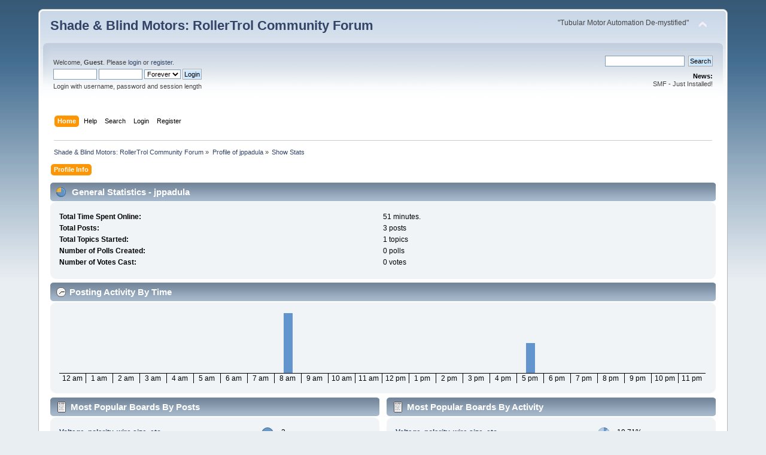

--- FILE ---
content_type: text/html; charset=UTF-8
request_url: https://rollertrol.com/forum/index.php?action=profile;area=statistics;u=801
body_size: 3490
content:
<!DOCTYPE html PUBLIC "-//W3C//DTD XHTML 1.0 Transitional//EN" "http://www.w3.org/TR/xhtml1/DTD/xhtml1-transitional.dtd">
<html xmlns="http://www.w3.org/1999/xhtml">
<head>
	<link rel="stylesheet" type="text/css" href="https://rollertrol.com/forum/Themes/default/css/index.css?fin20" />
	<link rel="stylesheet" type="text/css" href="https://rollertrol.com/forum/Themes/default/css/webkit.css" />
	<script type="text/javascript" src="https://rollertrol.com/forum/Themes/default/scripts/script.js?fin20"></script>
	<script type="text/javascript" src="https://rollertrol.com/forum/Themes/default/scripts/theme.js?fin20"></script>
	<script type="text/javascript"><!-- // --><![CDATA[
		var smf_theme_url = "https://rollertrol.com/forum/Themes/default";
		var smf_default_theme_url = "https://rollertrol.com/forum/Themes/default";
		var smf_images_url = "https://rollertrol.com/forum/Themes/default/images";
		var smf_scripturl = "https://rollertrol.com/forum/index.php?PHPSESSID=76vqre2tvpgj6nolgm7vcm5ua6&amp;";
		var smf_iso_case_folding = false;
		var smf_charset = "UTF-8";
		var ajax_notification_text = "Loading...";
		var ajax_notification_cancel_text = "Cancel";
	// ]]></script>
	<meta http-equiv="Content-Type" content="text/html; charset=UTF-8" />
	<meta name="description" content="User statistics for:  jppadula" />
	<meta name="keywords" content="window,shade,blind,motor,12v,tubular,roller,DC,remote,control,solar,windowblinds,projector,screen" />
	<title>User statistics for:  jppadula</title>
	<link rel="help" href="https://rollertrol.com/forum/index.php?PHPSESSID=76vqre2tvpgj6nolgm7vcm5ua6&amp;action=help" />
	<link rel="search" href="https://rollertrol.com/forum/index.php?PHPSESSID=76vqre2tvpgj6nolgm7vcm5ua6&amp;action=search" />
	<link rel="contents" href="https://rollertrol.com/forum/index.php?PHPSESSID=76vqre2tvpgj6nolgm7vcm5ua6&amp;" />
	<link rel="alternate" type="application/rss+xml" title="Shade &amp; Blind Motors: RollerTrol Community Forum - RSS" href="https://rollertrol.com/forum/index.php?PHPSESSID=76vqre2tvpgj6nolgm7vcm5ua6&amp;type=rss;action=.xml" />
	<script type="text/javascript">
		function smfAutoTask()
		{
			var tempImage = new Image();
			tempImage.src = "https://rollertrol.com/forum/index.php?PHPSESSID=76vqre2tvpgj6nolgm7vcm5ua6&amp;scheduled=task;ts=1767391200";
		}
		window.setTimeout("smfAutoTask();", 1);
	</script>
</head>
<body>
<div id="wrapper" style="width: 90%">
	<div id="header"><div class="frame">
		<div id="top_section">
			<h1 class="forumtitle">
				<a href="https://rollertrol.com/forum/index.php?PHPSESSID=76vqre2tvpgj6nolgm7vcm5ua6&amp;">Shade & Blind Motors: RollerTrol Community Forum</a>
			</h1>
			<img id="upshrink" src="https://rollertrol.com/forum/Themes/default/images/upshrink.png" alt="*" title="Shrink or expand the header." style="display: none;" />
			<div id="siteslogan" class="floatright">"Tubular Motor Automation De-mystified"</div>
		</div>
		<div id="upper_section" class="middletext">
			<div class="user">
				<script type="text/javascript" src="https://rollertrol.com/forum/Themes/default/scripts/sha1.js"></script>
				<form id="guest_form" action="https://rollertrol.com/forum/index.php?PHPSESSID=76vqre2tvpgj6nolgm7vcm5ua6&amp;action=login2" method="post" accept-charset="UTF-8"  onsubmit="hashLoginPassword(this, '4f31d35f02921b470e24fe92a14901ac');">
					<div class="info">Welcome, <strong>Guest</strong>. Please <a href="https://rollertrol.com/forum/index.php?PHPSESSID=76vqre2tvpgj6nolgm7vcm5ua6&amp;action=login">login</a> or <a href="https://rollertrol.com/forum/index.php?PHPSESSID=76vqre2tvpgj6nolgm7vcm5ua6&amp;action=register">register</a>.</div>
					<input type="text" name="user" size="10" class="input_text" />
					<input type="password" name="passwrd" size="10" class="input_password" />
					<select name="cookielength">
						<option value="60">1 Hour</option>
						<option value="1440">1 Day</option>
						<option value="10080">1 Week</option>
						<option value="43200">1 Month</option>
						<option value="-1" selected="selected">Forever</option>
					</select>
					<input type="submit" value="Login" class="button_submit" /><br />
					<div class="info">Login with username, password and session length</div>
					<input type="hidden" name="hash_passwrd" value="" /><input type="hidden" name="fd554db" value="4f31d35f02921b470e24fe92a14901ac" />
				</form>
			</div>
			<div class="news normaltext">
				<form id="search_form" action="https://rollertrol.com/forum/index.php?PHPSESSID=76vqre2tvpgj6nolgm7vcm5ua6&amp;action=search2" method="post" accept-charset="UTF-8">
					<input type="text" name="search" value="" class="input_text" />&nbsp;
					<input type="submit" name="submit" value="Search" class="button_submit" />
					<input type="hidden" name="advanced" value="0" /></form>
				<h2>News: </h2>
				<p>SMF - Just Installed!</p>
			</div>
		</div>
		<br class="clear" />
		<script type="text/javascript"><!-- // --><![CDATA[
			var oMainHeaderToggle = new smc_Toggle({
				bToggleEnabled: true,
				bCurrentlyCollapsed: false,
				aSwappableContainers: [
					'upper_section'
				],
				aSwapImages: [
					{
						sId: 'upshrink',
						srcExpanded: smf_images_url + '/upshrink.png',
						altExpanded: 'Shrink or expand the header.',
						srcCollapsed: smf_images_url + '/upshrink2.png',
						altCollapsed: 'Shrink or expand the header.'
					}
				],
				oThemeOptions: {
					bUseThemeSettings: false,
					sOptionName: 'collapse_header',
					sSessionVar: 'fd554db',
					sSessionId: '4f31d35f02921b470e24fe92a14901ac'
				},
				oCookieOptions: {
					bUseCookie: true,
					sCookieName: 'upshrink'
				}
			});
		// ]]></script>
		<div id="main_menu">
			<ul class="dropmenu" id="menu_nav">
				<li id="button_home">
					<a class="active firstlevel" href="https://rollertrol.com/forum/index.php?PHPSESSID=76vqre2tvpgj6nolgm7vcm5ua6&amp;">
						<span class="last firstlevel">Home</span>
					</a>
				</li>
				<li id="button_help">
					<a class="firstlevel" href="https://rollertrol.com/forum/index.php?PHPSESSID=76vqre2tvpgj6nolgm7vcm5ua6&amp;action=help">
						<span class="firstlevel">Help</span>
					</a>
				</li>
				<li id="button_search">
					<a class="firstlevel" href="https://rollertrol.com/forum/index.php?PHPSESSID=76vqre2tvpgj6nolgm7vcm5ua6&amp;action=search">
						<span class="firstlevel">Search</span>
					</a>
				</li>
				<li id="button_login">
					<a class="firstlevel" href="https://rollertrol.com/forum/index.php?PHPSESSID=76vqre2tvpgj6nolgm7vcm5ua6&amp;action=login">
						<span class="firstlevel">Login</span>
					</a>
				</li>
				<li id="button_register">
					<a class="firstlevel" href="https://rollertrol.com/forum/index.php?PHPSESSID=76vqre2tvpgj6nolgm7vcm5ua6&amp;action=register">
						<span class="last firstlevel">Register</span>
					</a>
				</li>
			</ul>
		</div>
		<br class="clear" />
	</div></div>
	<div id="content_section"><div class="frame">
		<div id="main_content_section">
	<div class="navigate_section">
		<ul>
			<li>
				<a href="https://rollertrol.com/forum/index.php?PHPSESSID=76vqre2tvpgj6nolgm7vcm5ua6&amp;"><span>Shade &amp; Blind Motors: RollerTrol Community Forum</span></a> &#187;
			</li>
			<li>
				<a href="https://rollertrol.com/forum/index.php?PHPSESSID=76vqre2tvpgj6nolgm7vcm5ua6&amp;action=profile;u=801"><span>Profile of jppadula</span></a> &#187;
			</li>
			<li class="last">
				<a href="https://rollertrol.com/forum/index.php?PHPSESSID=76vqre2tvpgj6nolgm7vcm5ua6&amp;action=profile;u=801;area=statistics"><span>Show Stats</span></a>
			</li>
		</ul>
	</div>
<div id="admin_menu">
	<ul class="dropmenu" id="dropdown_menu_1">
			<li><a class="active firstlevel" href="#"><span class="firstlevel">Profile Info</span></a>
				<ul>
					<li>
						<a href="https://rollertrol.com/forum/index.php?PHPSESSID=76vqre2tvpgj6nolgm7vcm5ua6&amp;action=profile;area=summary;u=801"><span>Summary</span></a>
					</li>
					<li>
						<a class="chosen" href="https://rollertrol.com/forum/index.php?PHPSESSID=76vqre2tvpgj6nolgm7vcm5ua6&amp;action=profile;area=statistics;u=801"><span>Show Stats</span></a>
					</li>
					<li>
						<a href="https://rollertrol.com/forum/index.php?PHPSESSID=76vqre2tvpgj6nolgm7vcm5ua6&amp;action=profile;area=showposts;u=801"><span>Show Posts...</span></a>
						<ul>
							<li>
								<a href="https://rollertrol.com/forum/index.php?PHPSESSID=76vqre2tvpgj6nolgm7vcm5ua6&amp;action=profile;area=showposts;sa=messages;u=801"><span>Messages</span></a>
							</li>
							<li>
								<a href="https://rollertrol.com/forum/index.php?PHPSESSID=76vqre2tvpgj6nolgm7vcm5ua6&amp;action=profile;area=showposts;sa=topics;u=801"><span>Topics</span></a>
							</li>
							<li>
								<a href="https://rollertrol.com/forum/index.php?PHPSESSID=76vqre2tvpgj6nolgm7vcm5ua6&amp;action=profile;area=showposts;sa=attach;u=801"><span>Attachments</span></a>
							</li>
						</ul>
					</li>
				</ul>
			</li>
	</ul>
</div>
<div id="admin_content">
	<script type="text/javascript" src="https://rollertrol.com/forum/Themes/default/scripts/profile.js"></script>
	<script type="text/javascript"><!-- // --><![CDATA[
		disableAutoComplete();
	// ]]></script>
	<div id="profileview">
		<div id="generalstats">
			<div class="cat_bar">
				<h3 class="catbg">
					<span class="ie6_header floatleft"><img src="https://rollertrol.com/forum/Themes/default/images/stats_info.gif" alt="" class="icon" />
					General Statistics - jppadula
					</span>
				</h3>
			</div>
			<div class="windowbg2">
				<span class="topslice"><span></span></span>
				<div class="content">
					<dl>
						<dt>Total Time Spent Online:</dt>
						<dd>51 minutes.</dd>
						<dt>Total Posts:</dt>
						<dd>3 posts</dd>
						<dt>Total Topics Started:</dt>
						<dd>1 topics</dd>
						<dt>Number of Polls Created:</dt>
						<dd>0 polls</dd>
						<dt>Number of Votes Cast:</dt>
						<dd>0 votes</dd>
					</dl>
				</div>
				<span class="botslice"><span></span></span>
			</div>
		</div>
		<div id="activitytime" class="flow_hidden">
			<div class="cat_bar">
				<h3 class="catbg">
				<span class="ie6_header floatleft"><img src="https://rollertrol.com/forum/Themes/default/images/stats_history.gif" alt="" class="icon" />Posting Activity By Time</span>
				</h3>
			</div>
			<div class="windowbg2">
				<span class="topslice"><span></span></span>
				<div class="content">
					<ul class="activity_stats flow_hidden">
						<li>
							<div class="bar" style="padding-top: 100px;" title="0 posts (0%)">
								<div style="height: 0px;">
									<span>0 posts (0%)</span>
								</div>
							</div>
							<span class="stats_hour">12 am</span>
						</li>
						<li>
							<div class="bar" style="padding-top: 100px;" title="0 posts (0%)">
								<div style="height: 0px;">
									<span>0 posts (0%)</span>
								</div>
							</div>
							<span class="stats_hour">1 am</span>
						</li>
						<li>
							<div class="bar" style="padding-top: 100px;" title="0 posts (0%)">
								<div style="height: 0px;">
									<span>0 posts (0%)</span>
								</div>
							</div>
							<span class="stats_hour">2 am</span>
						</li>
						<li>
							<div class="bar" style="padding-top: 100px;" title="0 posts (0%)">
								<div style="height: 0px;">
									<span>0 posts (0%)</span>
								</div>
							</div>
							<span class="stats_hour">3 am</span>
						</li>
						<li>
							<div class="bar" style="padding-top: 100px;" title="0 posts (0%)">
								<div style="height: 0px;">
									<span>0 posts (0%)</span>
								</div>
							</div>
							<span class="stats_hour">4 am</span>
						</li>
						<li>
							<div class="bar" style="padding-top: 100px;" title="0 posts (0%)">
								<div style="height: 0px;">
									<span>0 posts (0%)</span>
								</div>
							</div>
							<span class="stats_hour">5 am</span>
						</li>
						<li>
							<div class="bar" style="padding-top: 100px;" title="0 posts (0%)">
								<div style="height: 0px;">
									<span>0 posts (0%)</span>
								</div>
							</div>
							<span class="stats_hour">6 am</span>
						</li>
						<li>
							<div class="bar" style="padding-top: 100px;" title="0 posts (0%)">
								<div style="height: 0px;">
									<span>0 posts (0%)</span>
								</div>
							</div>
							<span class="stats_hour">7 am</span>
						</li>
						<li>
							<div class="bar" style="padding-top: 0px;" title="2 posts (67%)">
								<div style="height: 100px;">
									<span>2 posts (67%)</span>
								</div>
							</div>
							<span class="stats_hour">8 am</span>
						</li>
						<li>
							<div class="bar" style="padding-top: 100px;" title="0 posts (0%)">
								<div style="height: 0px;">
									<span>0 posts (0%)</span>
								</div>
							</div>
							<span class="stats_hour">9 am</span>
						</li>
						<li>
							<div class="bar" style="padding-top: 100px;" title="0 posts (0%)">
								<div style="height: 0px;">
									<span>0 posts (0%)</span>
								</div>
							</div>
							<span class="stats_hour">10 am</span>
						</li>
						<li>
							<div class="bar" style="padding-top: 100px;" title="0 posts (0%)">
								<div style="height: 0px;">
									<span>0 posts (0%)</span>
								</div>
							</div>
							<span class="stats_hour">11 am</span>
						</li>
						<li>
							<div class="bar" style="padding-top: 100px;" title="0 posts (0%)">
								<div style="height: 0px;">
									<span>0 posts (0%)</span>
								</div>
							</div>
							<span class="stats_hour">12 pm</span>
						</li>
						<li>
							<div class="bar" style="padding-top: 100px;" title="0 posts (0%)">
								<div style="height: 0px;">
									<span>0 posts (0%)</span>
								</div>
							</div>
							<span class="stats_hour">1 pm</span>
						</li>
						<li>
							<div class="bar" style="padding-top: 100px;" title="0 posts (0%)">
								<div style="height: 0px;">
									<span>0 posts (0%)</span>
								</div>
							</div>
							<span class="stats_hour">2 pm</span>
						</li>
						<li>
							<div class="bar" style="padding-top: 100px;" title="0 posts (0%)">
								<div style="height: 0px;">
									<span>0 posts (0%)</span>
								</div>
							</div>
							<span class="stats_hour">3 pm</span>
						</li>
						<li>
							<div class="bar" style="padding-top: 100px;" title="0 posts (0%)">
								<div style="height: 0px;">
									<span>0 posts (0%)</span>
								</div>
							</div>
							<span class="stats_hour">4 pm</span>
						</li>
						<li>
							<div class="bar" style="padding-top: 50px;" title="1 posts (33%)">
								<div style="height: 50px;">
									<span>1 posts (33%)</span>
								</div>
							</div>
							<span class="stats_hour">5 pm</span>
						</li>
						<li>
							<div class="bar" style="padding-top: 100px;" title="0 posts (0%)">
								<div style="height: 0px;">
									<span>0 posts (0%)</span>
								</div>
							</div>
							<span class="stats_hour">6 pm</span>
						</li>
						<li>
							<div class="bar" style="padding-top: 100px;" title="0 posts (0%)">
								<div style="height: 0px;">
									<span>0 posts (0%)</span>
								</div>
							</div>
							<span class="stats_hour">7 pm</span>
						</li>
						<li>
							<div class="bar" style="padding-top: 100px;" title="0 posts (0%)">
								<div style="height: 0px;">
									<span>0 posts (0%)</span>
								</div>
							</div>
							<span class="stats_hour">8 pm</span>
						</li>
						<li>
							<div class="bar" style="padding-top: 100px;" title="0 posts (0%)">
								<div style="height: 0px;">
									<span>0 posts (0%)</span>
								</div>
							</div>
							<span class="stats_hour">9 pm</span>
						</li>
						<li>
							<div class="bar" style="padding-top: 100px;" title="0 posts (0%)">
								<div style="height: 0px;">
									<span>0 posts (0%)</span>
								</div>
							</div>
							<span class="stats_hour">10 pm</span>
						</li>
						<li class="last">
							<div class="bar" style="padding-top: 100px;" title="0 posts (0%)">
								<div style="height: 0px;">
									<span>0 posts (0%)</span>
								</div>
							</div>
							<span class="stats_hour">11 pm</span>
						</li>

					</ul>
					<span class="clear" />
				</div>
				<span class="botslice"><span></span></span>
			</div>
		</div>
		<div class="flow_hidden">
			<div id="popularposts">
				<div class="cat_bar">
					<h3 class="catbg">
						<span class="ie6_header floatleft"><img src="https://rollertrol.com/forum/Themes/default/images/stats_replies.gif" alt="" class="icon" />Most Popular Boards By Posts</span>
					</h3>
				</div>
				<div class="windowbg2">
					<span class="topslice"><span></span></span>
					<div class="content">
						<dl>
							<dt><a href="https://rollertrol.com/forum/index.php/board,4.0.html?PHPSESSID=76vqre2tvpgj6nolgm7vcm5ua6">Voltage, polarity, wire size, etc.</a></dt>
							<dd>
								<div class="profile_pie" style="background-position: -400px 0;" title="3 posts of the member's 3 posts (100.00%)">
									3 posts of the member's 3 posts (100.00%)
								</div>
								<span>3</span>
							</dd>
						</dl>
					</div>
					<span class="botslice"><span></span></span>
				</div>
			</div>
			<div id="popularactivity">
				<div class="cat_bar">
					<h3 class="catbg">
					<span class="ie6_header floatleft"><img src="https://rollertrol.com/forum/Themes/default/images/stats_replies.gif" alt="" class="icon" />Most Popular Boards By Activity</span>
					</h3>
				</div>
				<div class="windowbg2">
					<span class="topslice"><span></span></span>
					<div class="content">
						<dl>
							<dt><a href="https://rollertrol.com/forum/index.php/board,4.0.html?PHPSESSID=76vqre2tvpgj6nolgm7vcm5ua6">Voltage, polarity, wire size, etc.</a></dt>
							<dd>
								<div class="profile_pie" style="background-position: -40px 0;" title="3 posts of the board's 28 posts (10.71%)">
									3 posts of the board's 28 posts (10.71%)
								</div>
								<span>10.71%</span>
							</dd>
						</dl>
					</div>
					<span class="botslice"><span></span></span>
				</div>
			</div>
		</div>
	</div>
	<br class="clear" />
</div>
		</div>
	</div></div>
	<div id="footer_section"><div class="frame">
		<ul class="reset">
			<li class="copyright">
			<span class="smalltext" style="display: inline; visibility: visible; font-family: Verdana, Arial, sans-serif;"><a href="https://rollertrol.com/forum/index.php?PHPSESSID=76vqre2tvpgj6nolgm7vcm5ua6&amp;action=credits" title="Simple Machines Forum" target="_blank" class="new_win">SMF 2.0.1</a> |
 <a href="http://www.simplemachines.org/about/smf/license.php" title="License" target="_blank" class="new_win">SMF &copy; 2017</a>, <a href="http://www.simplemachines.org" title="Simple Machines" target="_blank" class="new_win">Simple Machines</a>
			</span></li>
			<li><a id="button_xhtml" href="http://validator.w3.org/check?uri=referer" target="_blank" class="new_win" title="Valid XHTML 1.0!"><span>XHTML</span></a></li>
			<li><a id="button_rss" href="https://rollertrol.com/forum/index.php?PHPSESSID=76vqre2tvpgj6nolgm7vcm5ua6&amp;action=.xml;type=rss" class="new_win"><span>RSS</span></a></li>
			<li class="last"><a id="button_wap2" href="https://rollertrol.com/forum/index.php?PHPSESSID=76vqre2tvpgj6nolgm7vcm5ua6&amp;wap2" class="new_win"><span>WAP2</span></a></li>
		</ul>
	</div></div>
</div>
</body></html>